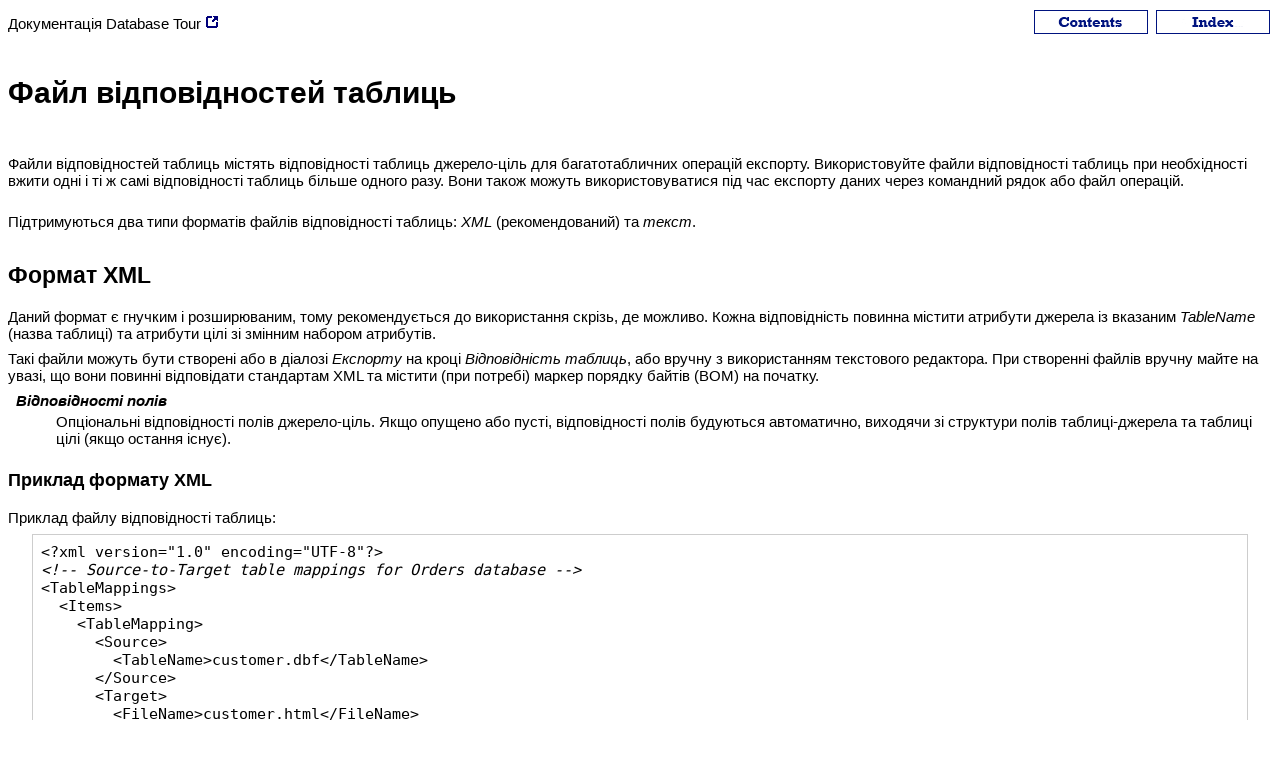

--- FILE ---
content_type: text/html
request_url: https://databasetour.net/ua/documentation/table-mappings-file.htm
body_size: 1966
content:
<!DOCTYPE html>
<html lang="uk">
<head>
<LINK REL="stylesheet" HREF="default.css" TYPE="text/css">
<meta http-equiv="Content-Type" content="text/html; charset=utf-8">
<meta name="viewport" content="width=device-width, initial-scale=1.0">
<Title>Файл відповідностей таблиць - Документація Database Tour</title>
<meta name="description" content="Опис файлу відповідностей таблиць, який використується в процедурах багатотабличного експорту в Database Tour, з прикладами файлів."> 
<meta name="keywords" content="файл відповідностей таблиць">
</head>
<body class="appendix_body">
<table class="toptable">
  <tr><td>Документація <a href="https://www.databasetour.net/ua" target="_blank">Database Tour <img src="images/new-tab.png" width="14" height="14" alt="нова закладка"></a></td>
    <td class="toptable_nowrap"><a href="contents.htm"><img class="contents_index_img" src="images/contents.png" alt="Зміст"></a>&nbsp;<a href="index.htm"><img class="contents_index_img" src="images/index.png" alt="Індекс"></a></td>
  </tr>
  <tr>
    <td><h1 class="topic_header">Файл відповідностей таблиць</h1></td>
	<td class="toptable_nowrap">&nbsp;</td>
  </tr>
</table>

<div class="appendix">

<p style="margin: 8px 0px 0px 0px;">Файли відповідностей таблиць містять <a href="table-and-field-mappings.htm">відповідності таблиць</a> джерело-ціль для багатотабличних операцій <a href="export.htm">експорту</a>. Використовуйте файли відповідності таблиць при необхідності вжити одні і ті ж самі відповідності таблиць більше одного разу. Вони також можуть використовуватися під час експорту даних через командний рядок або файл операцій.</p>
<p style="margin: 24px 0px 0px 0px;">Підтримуються два типи форматів файлів відповідності таблиць: <em>XML</em> (рекомендований) та <em>текст</em>.</p>

<h2 class="section_header">Формат XML</h2>

<p style="margin: 8px 0px 0px 0px;">Даний формат є гнучким і розширюваним, тому рекомендується до використання скрізь, де можливо. Кожна відповідність повинна містити атрибути джерела із вказаним <em>TableName</em> (назва таблиці) та атрибути цілі зі змінним набором атрибутів.</p>
<p style="margin: 8px 0px 0px 0px;">Такі файли можуть бути створені або в діалозі <em>Експорту</em> на кроці <em>Відповідність таблиць</em>, або вручну з використанням текстового редактора. При створенні файлів вручну майте на увазі, що вони повинні відповідати стандартам XML та містити (при потребі) маркер порядку байтів (BOM) на початку.</p>

<p style="margin:8px 8px 0px 8px;"><b><i>Відповідності полів</i></b></p>

<p style="margin:4px 8px 0px 48px;">Опціональні <a href="field-mappings-file.htm">відповідності полів</a> джерело-ціль. Якщо опущено або пусті, відповідності полів будуються автоматично, виходячи зі структури полів таблиці-джерела та таблиці цілі (якщо остання існує).</p>
	
<h3 class="subsection_header">Приклад формату XML</h3>

<p style="margin: 8px 0px 0px 0px;">Приклад файлу відповідності таблиць:</p>

<pre class="script"><code>&lt;?xml version=&quot;1.0&quot; encoding=&quot;UTF-8&quot;?&gt;
<span class="f_Comment">&lt;!-- Source-to-Target table mappings for Orders database --&gt; </span>
&lt;TableMappings&gt;
&nbsp;&nbsp;&lt;Items&gt;
&nbsp;&nbsp;&nbsp;&nbsp;&lt;TableMapping&gt;
&nbsp;&nbsp;&nbsp;&nbsp;&nbsp;&nbsp;&lt;Source&gt;
&nbsp;&nbsp;&nbsp;&nbsp;&nbsp;&nbsp;&nbsp;&nbsp;&lt;TableName&gt;<span class="f_CodeHighlighted">customer.dbf</span>&lt;/TableName&gt;
&nbsp;&nbsp;&nbsp;&nbsp;&nbsp;&nbsp;&lt;/Source&gt;
&nbsp;&nbsp;&nbsp;&nbsp;&nbsp;&nbsp;&lt;Target&gt;
&nbsp;&nbsp;&nbsp;&nbsp;&nbsp;&nbsp;&nbsp;&nbsp;&lt;FileName&gt;<span class="f_CodeHighlighted">customer.html</span>&lt;/FileName&gt;
&nbsp;&nbsp;&nbsp;&nbsp;&nbsp;&nbsp;&nbsp;&nbsp;&lt;TableTitle&gt;<span class="f_CodeHighlighted">Customers</span>&lt;/TableTitle&gt;
&nbsp;&nbsp;&nbsp;&nbsp;&nbsp;&nbsp;&nbsp;&nbsp;&lt;HtmlDocTitle&gt;<span class="f_CodeHighlighted">customers</span>&lt;/HtmlDocTitle&gt;
&nbsp;&nbsp;&nbsp;&nbsp;&nbsp;&nbsp;&nbsp;&nbsp;&lt;HtmlTableId&gt;<span class="f_CodeHighlighted">customer</span>&lt;/HtmlTableId&gt;
&nbsp;&nbsp;&nbsp;&nbsp;&nbsp;&nbsp;&nbsp;&nbsp;&lt;HtmlStepNo&gt;<span class="f_CodeHighlighted">1</span>&lt;/HtmlStepNo&gt;
&nbsp;&nbsp;&nbsp;&nbsp;&nbsp;&nbsp;&lt;/Target&gt;
&nbsp;&nbsp;&nbsp;&nbsp;&nbsp;&nbsp;&lt;FieldMappings&gt;
&nbsp;&nbsp;&nbsp;&nbsp;&nbsp;&nbsp;&nbsp;&nbsp;&lt;Items&gt;
&nbsp;&nbsp;&nbsp;&nbsp;&nbsp;&nbsp;&nbsp;&nbsp;&nbsp;&nbsp;&lt;FieldMapping&gt;
&nbsp;&nbsp;&nbsp;&nbsp;&nbsp;&nbsp;&nbsp;&nbsp;&nbsp;&nbsp;&nbsp;&nbsp;&lt;Source&gt;
&nbsp;&nbsp;&nbsp;&nbsp;&nbsp;&nbsp;&nbsp;&nbsp;&nbsp;&nbsp;&nbsp;&nbsp;&nbsp;&nbsp;&lt;FieldName&gt;<span class="f_CodeHighlighted">CustId</span>&lt;/FieldName&gt;
&nbsp;&nbsp;&nbsp;&nbsp;&nbsp;&nbsp;&nbsp;&nbsp;&nbsp;&nbsp;&nbsp;&nbsp;&lt;/Source&gt;
&nbsp;&nbsp;&nbsp;&nbsp;&nbsp;&nbsp;&nbsp;&nbsp;&nbsp;&nbsp;&nbsp;&nbsp;&lt;Target&gt;
&nbsp;&nbsp;&nbsp;&nbsp;&nbsp;&nbsp;&nbsp;&nbsp;&nbsp;&nbsp;&nbsp;&nbsp;&nbsp;&nbsp;&lt;FieldName&gt;<span class="f_CodeHighlighted">Customer Id</span>&lt;/FieldName&gt;
&nbsp;&nbsp;&nbsp;&nbsp;&nbsp;&nbsp;&nbsp;&nbsp;&nbsp;&nbsp;&nbsp;&nbsp;&lt;/Target&gt;
&nbsp;&nbsp;&nbsp;&nbsp;&nbsp;&nbsp;&nbsp;&nbsp;&nbsp;&nbsp;&lt;/FieldMapping&gt;
&nbsp;&nbsp;&nbsp;&nbsp;&nbsp;&nbsp;&nbsp;&nbsp;&nbsp;&nbsp;&lt;FieldMapping&gt;
&nbsp;&nbsp;&nbsp;&nbsp;&nbsp;&nbsp;&nbsp;&nbsp;&nbsp;&nbsp;&nbsp;&nbsp;&lt;Source&gt;
&nbsp;&nbsp;&nbsp;&nbsp;&nbsp;&nbsp;&nbsp;&nbsp;&nbsp;&nbsp;&nbsp;&nbsp;&nbsp;&nbsp;&lt;FieldName&gt;<span class="f_CodeHighlighted">CustName</span>&lt;/FieldName&gt;
&nbsp;&nbsp;&nbsp;&nbsp;&nbsp;&nbsp;&nbsp;&nbsp;&nbsp;&nbsp;&nbsp;&nbsp;&lt;/Source&gt;
&nbsp;&nbsp;&nbsp;&nbsp;&nbsp;&nbsp;&nbsp;&nbsp;&nbsp;&nbsp;&nbsp;&nbsp;&lt;Target&gt;
&nbsp;&nbsp;&nbsp;&nbsp;&nbsp;&nbsp;&nbsp;&nbsp;&nbsp;&nbsp;&nbsp;&nbsp;&nbsp;&nbsp;&lt;FieldName&gt;<span class="f_CodeHighlighted">Customer Name</span>&lt;/FieldName&gt;
&nbsp;&nbsp;&nbsp;&nbsp;&nbsp;&nbsp;&nbsp;&nbsp;&nbsp;&nbsp;&nbsp;&nbsp;&lt;/Target&gt;
&nbsp;&nbsp;&nbsp;&nbsp;&nbsp;&nbsp;&nbsp;&nbsp;&nbsp;&nbsp;&lt;/FieldMapping&gt;
&nbsp;&nbsp;&nbsp;&nbsp;&nbsp;&nbsp;&nbsp;&nbsp;&lt;/Items&gt;
&nbsp;&nbsp;&nbsp;&nbsp;&nbsp;&nbsp;&lt;/FieldMappings&gt;
&nbsp;&nbsp;&nbsp;&nbsp;&lt;/TableMapping&gt;
&nbsp;&nbsp;&nbsp;&nbsp;&lt;TableMapping&gt;
&nbsp;&nbsp;&nbsp;&nbsp;&nbsp;&nbsp;&lt;Source&gt;
&nbsp;&nbsp;&nbsp;&nbsp;&nbsp;&nbsp;&nbsp;&nbsp;&lt;TableName&gt;<span class="f_CodeHighlighted">order.dbf</span>&lt;/TableName&gt;
&nbsp;&nbsp;&nbsp;&nbsp;&nbsp;&nbsp;&lt;/Source&gt;
&nbsp;&nbsp;&nbsp;&nbsp;&nbsp;&nbsp;&lt;Target&gt;
&nbsp;&nbsp;&nbsp;&nbsp;&nbsp;&nbsp;&nbsp;&nbsp;&lt;FileName&gt;<span class="f_CodeHighlighted">order.html</span>&lt;/FileName&gt;
&nbsp;&nbsp;&nbsp;&nbsp;&nbsp;&nbsp;&nbsp;&nbsp;&lt;TableTitle&gt;<span class="f_CodeHighlighted">Orders</span>&lt;/TableTitle&gt;
&nbsp;&nbsp;&nbsp;&nbsp;&nbsp;&nbsp;&nbsp;&nbsp;&lt;HtmlDocTitle&gt;<span class="f_CodeHighlighted">orders</span>&lt;/HtmlDocTitle&gt;
&nbsp;&nbsp;&nbsp;&nbsp;&nbsp;&nbsp;&nbsp;&nbsp;&lt;HtmlTableId&gt;<span class="f_CodeHighlighted">order</span>&lt;/HtmlTableId&gt;
&nbsp;&nbsp;&nbsp;&nbsp;&nbsp;&nbsp;&nbsp;&nbsp;&lt;HtmlStepNo&gt;<span class="f_CodeHighlighted">2</span>&lt;/HtmlStepNo&gt;
&nbsp;&nbsp;&nbsp;&nbsp;&nbsp;&nbsp;&lt;/Target&gt;
&nbsp;&nbsp;&nbsp;&nbsp;&lt;/TableMapping&gt;
&nbsp;&nbsp;&nbsp;&nbsp;&lt;TableMapping&gt;
&nbsp;&nbsp;&nbsp;&nbsp;&nbsp;&nbsp;&lt;Source&gt;
&nbsp;&nbsp;&nbsp;&nbsp;&nbsp;&nbsp;&nbsp;&nbsp;&lt;TableName&gt;<span class="f_CodeHighlighted">payment.dbf</span>&lt;/TableName&gt;
&nbsp;&nbsp;&nbsp;&nbsp;&nbsp;&nbsp;&lt;/Source&gt;
&nbsp;&nbsp;&nbsp;&nbsp;&nbsp;&nbsp;&lt;Target&gt;
&nbsp;&nbsp;&nbsp;&nbsp;&nbsp;&nbsp;&nbsp;&nbsp;&lt;FileName&gt;<span class="f_CodeHighlighted">payment.html</span>&lt;/FileName&gt;
&nbsp;&nbsp;&nbsp;&nbsp;&nbsp;&nbsp;&nbsp;&nbsp;&lt;TableTitle&gt;<span class="f_CodeHighlighted">Payments</span>&lt;/TableTitle&gt;
&nbsp;&nbsp;&nbsp;&nbsp;&nbsp;&nbsp;&nbsp;&nbsp;&lt;HtmlDocTitle&gt;<span class="f_CodeHighlighted">payments</span>&lt;/HtmlDocTitle&gt;
&nbsp;&nbsp;&nbsp;&nbsp;&nbsp;&nbsp;&nbsp;&nbsp;&lt;HtmlTableId&gt;<span class="f_CodeHighlighted">payment</span>&lt;/HtmlTableId&gt;
&nbsp;&nbsp;&nbsp;&nbsp;&nbsp;&nbsp;&nbsp;&nbsp;&lt;HtmlStepNo&gt;<span class="f_CodeHighlighted">3</span>&lt;/HtmlStepNo&gt;
&nbsp;&nbsp;&nbsp;&nbsp;&nbsp;&nbsp;&lt;/Target&gt;
&nbsp;&nbsp;&nbsp;&nbsp;&lt;/TableMapping&gt;
&nbsp;&nbsp;&lt;/Items&gt;
&lt;/TableMappings&gt;</code></pre>

<p style="margin: 8px 0px 0px 0px;">Див. <a href="table-mappings-attributes.htm">повний список атрибутів та їх опис</a>.</p>

<h2 class="section_header">Текстовий формат</h2>

<p style="margin: 8px 0px 0px 0px;">Такі файли складаються з пар <em>НазваТаблиціДжерела = НазваТаблиціАбоФайлуЦілі</em>, одна відповідність на рядок. Рекомендується, щоб назви таблиць не містили знаку рівності. Рядки, що починаються на крапку з комою, вважаються коментарем і ігноруються програмою. Допускаються пусті рядки.</p>
<p style="margin: 8px 0px 0px 0px;">Такі файли можуть мати будь-яке розширення, їх можна створювати у будь-якому текстовому редакторі. При створенні файлів майте на увазі, що вони повинні відповідати стандартам XML та містити (при потребі) маркер порядку байтів (BOM) на початку.</p>

<h3 class="subsection_header">Приклад текстового формату</h3>

<p style="margin: 8px 0px 0px 0px;">Приклад файлу відповідностей таблиць у текстовому форматі:</p>

<pre class="script"><code><span class="f_Comment">;Source-to-Target table mappings for Orders database</span>
Customer=Customer.htm
Order=Order.htm
Payment=Payment.htm</code></pre>

</div>

</body>
</html>


--- FILE ---
content_type: text/css
request_url: https://databasetour.net/ua/documentation/default.css
body_size: 2718
content:
:root {
  color-scheme: light dark;
  --txt-color: light-dark(#000000, #e0e0e0); 
  --bg-color: light-dark(#fcfcfc, #202020);
  --apx-bg-color: light-dark(#fcfcf0, #202020);
  --hd-color: light-dark(#993333, #CCACF8);
  --dbtype-color: light-dark(#005500, #bbddbb);
  --dbtype-bg-color: light-dark(#eee, #444);
  --hdr-bg-color: light-dark(#EAEAEA, #303030);
  --hdr-bdr-color: light-dark(#cacaca, #636363);

  --code-color: light-dark(#000099, #bbbbdd);
  --code-bg-color: light-dark(#ddd, #2C2929);
  --pre-code-color: light-dark(#3333CC, #9966FF);

  --opt-color: light-dark(#000099, #dddddd);
  --opt-bg-color: light-dark(#eee, #444);

  --cl-opt-color: light-dark(#000099, #bbbbdd);
  --cl-opt-bg-color: light-dark(#eee, #444);
  
  --note-bg-color: light-dark(#eee, #444);
  --note-lite-bg-color: light-dark(#FAFDFE, #333);
  
  --script-code-color: light-dark(#336699, #99abce);
  --script-code-hi-color: light-dark(#333333, #ccbbaa);
  --script-code-bg-color: light-dark(#FFFFEF, #242424);
  
  --tbl1-th-bg-color: light-dark(#CCCCBB, #434343);
  --tbl2-th-bg-color: light-dark(#CCCCBB, #434343);
  --tbl1-td-bg-color: light-dark(#CCCCAA, #323232);
  --tbl2-td-bg-color: light-dark(#FFEEBB, #323232);
  
  --att-color: light-dark(#FFEFD5, #323200);
  --notes-color: light-dark(#FFFFE0, #323032);
  
  --param-color: light-dark(#660000, #D1A5A5);
  --param-type-color: light-dark(#006600, #5DC45D);
  
  --export-type-color: light-dark(#445566, #95B4D3);
  
  --value-color: light-dark(#0000FF, #D3AB9C);
  --comment-color: light-dark(#5F5353, #B6B601); 
  --warning-color: light-dark(#AC1515, #F09898); 
  --hi-color: light-dark(#760854, #FCBCBC);
  --int-color: light-dark(#C13737, #FF8000);

  --con-str-color: light-dark(#6666CC, #7eccb2); 
  --con-str-descr-color: light-dark(#666666, #888888); 
  
  --db-props-color: light-dark(#990000, #FFD4D4);
  --db-props-bg-color: light-dark(#EEEEEE, #404040);
  
  --a-color: light-dark(#005bb3, #6098cd);
  --a-visited-color: light-dark(#665ab2, #99ceff);
  
  --tree-color: light-dark(#0074d9, #90B9E7);
  --tree-visited-color: light-dark(#005bb3, #B6D6FC);
  --tree-hover-color: light-dark(#11073E, #CDD1E9);
  --tree-hover-bg-color: light-dark(#d4dfff, #333333);
  
  --translate-color: light-dark(#666666, #aaaaaa);

  --err-color: light-dark(#990000, #dddddd);
  --err-bg-color: light-dark(#eee, #444);
}

body, table
{
 background-color: var(--bg-color);
 color: var(--txt-color);
 margin: 0;
 padding: 0;
 font-size: 1em;
 font-family: Verdana, Arial, Helvetica, Sans-Serif;
 font-style: normal;
 font-weight: normal;
}
div#container {
  -webkit-box-sizing: border-box;
  -moz-box-sizing: border-box;
  box-sizing: border-box;
  margin:0 auto;
  width:100%;
  height:auto !important;
  height:100%;
  min-height:100%;
  position:absolute;
  background-color: var(--bg-color);
  color: var(--txt-color);
}

div#header {
}

div#content {
  padding:24px 24px 50px 24px;
}

div#footer {
  position:absolute;
  width:100%;
  bottom:0;
  BORDER-TOP: #cacaca 1px solid;
}

body.appendix_body
{
 background-color: var(--bg-color);
 color: var(--txt-color);
 margin: 0;
 padding: 0;
 font-size: 0.95em;
 font-family: Verdana, Arial, Helvetica, Sans-Serif;
 font-style: normal;
 font-weight: normal;
}

body.appendix_r_body
{
 background-color: var(--bg-color);
 color: var(--txt-color);
 margin: 0;
 padding: 8px;
 font-family: Verdana, Arial, Helvetica, Sans-Serif;
 font-style: normal;
 font-weight: normal;
}

.div_note
{
background: var(--note-bg-color);
width: 90%;
padding: 8px;
border: 1px solid #bbb;
border-radius: 5px;
-moz-border-radius: 5px;
margin:8px auto;
}

.div_note_light
{
background: var(--note-lite-bg-color);
padding: 8px;
border-top: 1px solid #ddf;
border-bottom: 1px solid #ddf;
border-left: 4px solid #aac;
border-right: 1px solid #ddf;
}

.div_note_light_att
{
background: var(--note-lite-bg-color);
padding: 8px;
border-top: 1px solid #fdd;
border-bottom: 1px solid #fdd;
border-left: 4px solid #900;
border-right: 1px solid #fdd;
}

.div_attention
{
background: var(--att-color); 
margin: 24px 0; 
padding: 16px; 
border: 1px solid #BDB76B
}
.div_notes
{
background: var(--notes-color); 
margin: 24px 0; 
padding: 16px; 
border: 1px solid #BDB76B
}

 A {
 COLOR: var(--a-color); 
 TEXT-DECORATION: none
}
A:visited {
 COLOR: var(--a-visited-color); 
 TEXT-DECORATION: none
}
A:hover {
 TEXT-DECORATION: underline
}

pre, code {
  font-family: monospace, monospace;
}
pre {
  border:1px solid #eeeeee;
  overflow-x: auto;
  white-space: pre-wrap;
}
pre > code {
color: var(--pre-code-color);
display: block;
padding: 4px;
word-wrap: normal;
}

pre.script {
background: var(--script-code-bg-color);
border: 1px solid #cdcdcd;
margin: 8px 24px 8px 24px;
padding: 4px 4px 4px 4px;
}
pre.script code {
color: var(--script-code-color);
}

table.dbprops {
  background-color:rgba(0, 0, 0, 0);
  FONT-FAMILY: Tahoma, Verdana, Arial, Helvetica, sans-serif;
  width: 70%;
  margin-left: auto;
  margin-right: auto;
  margin-bottom: 1.5em;
}
table.dbprops th {
  BACKGROUND: var(--db-props-bg-color);
  BORDER-BOTTOM: #cacaca 1px solid;
  padding: 2px 4px;
  font-weight: bold;
}
table.dbprops td {
  BORDER-BOTTOM: #cacaca 1px solid;
  padding: 2px 4px;
}

.cell_dbprops {
  BACKGROUND: var(--db-props-bg-color);
  white-space: nowrap;
}
.cell_dbprops_required {
  BACKGROUND: var(--db-props-bg-color);
  color: var(--db-props-color);
  white-space: nowrap;
}

div.appendix {
 background-color: var(--apx-bg-color);
 padding: 8px;
}
div.appendix_title {
  BORDER-BOTTOM: #cacaca 1px solid;
  padding: 4px 4px 12px 4px;
  font-size: 1.1em;
  font-weight: bold;
  color: #0000FF;
  text-decoration: none;
  min-height: 36px;
}

td.table1_row_th {
BACKGROUND: var(--tbl1-th-bg-color); PADDING:2px;
}
td.table2_row_th {
BACKGROUND: var(--tbl2-th-bg-color); PADDING:2px;
}
td.table1_row_td {
BACKGROUND: var(--tbl1-td-bg-color); PADDING:2px;
}
td.table2_row_td {
BACKGROUND: var(--tbl2-td-bg-color); PADDING:2px;
}
tr.table1_row_th {
BACKGROUND: var(--tbl1-th-bg-color); PADDING:2px;
}
tr.table2_row_th {
BACKGROUND: var(--tbl2-th-bg-color); PADDING:2px;
}
tr.table1_row_td {
BACKGROUND: var(--tbl1-td-bg-color); PADDING:2px;
}
tr.table2_row_td {
BACKGROUND: var(--tbl2-td-bg-color); PADDING:2px;
}

td.code_example_cell {
BACKGROUND: var(--script-code-bg-color);
padding: 4px;
}

td.code_function_cell {
BACKGROUND: var(--script-code-bg-color);
padding: 4px;
font-family: monospace, monospace;
white-space: pre-wrap;
}

table.toptable {
  BACKGROUND: var(--hdr-bg-color);
  border-spacing: 0;
  border-collapse: collapse;
  width: 100%;
  padding: 4px;
}

table.toptable td {
  BORDER-BOTTOM: var(--hdr-bdr-color) 1px solid;
  padding: 8px;
  vertical-align: middle;
}

.toptable_nowrap {
  BORDER-BOTTOM: var(--hdr-bdr-color) 1px solid;
  vertical-align: middle;
  padding: 4px;
  WHITE-SPACE: nowrap;
  TEXT-ALIGN: right;
  width: 200px;
}

table.option_desc_table {
  border-spacing: 2px;
  border-collapse: separate;
}
table.option_desc_table td {
  BORDER-BOTTOM: #cacaca 1px solid;
  padding: 2px 4px;
}
table.option_desc_table th {
  padding: 2px 4px;
  BACKGROUND: var(--cl-opt-bg-color);
  BORDER-TOP: #cacaca 1px solid;
  BORDER-BOTTOM: #cacaca 1px solid;
  font-weight: normal;
}

span.f_highlight {color: var(--hi-color)}

span.f_warning {color: var(--warning-color)}

span.f_value {color: var(--value-color)}

span.f_export_type {color: var(--export-type-color)}

span.f_integer {color: var(--int-color);}

.f_dbtype {
 color: var(--dbtype-color);
 background: var(--dbtype-bg-color);
 white-space: pre-line;
 font-size: 0.93rem;
 line-height: 1;
 max-width: 100%;
 overflow: auto;
 padding: 0.1rem 0.2rem;
}

span.f_option
{
 color: var(--opt-color);
 background: var(--opt-bg-color);
 font-weight: 500;
 white-space: pre-line;
 font-size: 0.92rem;
 line-height: 1;
 max-width: 100%;
 overflow: auto;
 padding: 0.2rem 0.4rem;
 border-radius:5px;
}

span.cl_option
{
 color: var(--cl-opt-color);
 background: var(--cl-opt-bg-color);
 font-family: monospace, monospace;
 font-weight: 600;
 white-space: pre-line;
 font-size: 0.93rem;
 line-height: 1;
 max-width: 100%;
 overflow: auto;
 padding: 0.2rem 0.4rem;
 border-radius:5px;
}

.f_CodeExample
{
 color: var(--code-color);
 background: var(--code-bg-color);
 font-family: monospace, monospace;
 white-space: pre-line;
 font-size: 0.93rem;
 line-height: 1;
 max-width: 100%;
 overflow: auto;
 padding: 0.1rem 0.2rem;
}

span.f_Comment
{
 color: var(--comment-color);
 font-family: monospace, monospace;
 font-style: italic;
}

span.err
{
 color: var(--err-color);
 background: var(--err-bg-color);
 font-weight: 500;
 white-space: pre-line;
 font-size: 0.92rem;
 line-height: 1;
 max-width: 100%;
 overflow: auto;
 padding: 0.2rem 0.4rem;
 border-radius:5px;
}

span.f_CodeHighlighted
{
 color: var(--script-code-hi-color);
 font-family: monospace, monospace;
}

span.f_Parameter
{
 color: var(--param-color);
 font-family: monospace, monospace;
 white-space: pre;
 font-weight: 600;
}

span.f_ParameterType
{
 color: var(--param-type-color);
 font-family: monospace, monospace;
 font-style: italic;
 font-weight: bold;
}

p 
{
 text-align: left;
 text-indent: 0px;
 padding: 0px 0px 0px 0px;
 margin: 4px 2px 4px 2px;
}

.p_translation
{
 font-style: italic;
 color: var(--translate-color);
}

.cat {
  border-radius:4px;
  border:1px solid #cccccc;
  color:#666633;
  padding:4px 6px;
  text-align:center;
  text-decoration:none;
  display:inline-block;
  font-size:1em;
  font-weight:bold;
  margin:8px 4px 4px 4px;
}
.subcat {
  border-radius:4px;
  border:1px solid #cccccc;
  color:#666633;
  padding:4px 6px;
  text-align:center;
  text-decoration:none;
  display:inline-block;
  font-size:1em;
  font-weight:bold;
  margin:8px 4px 4px 4px;
}


.div_sub_main_area {
TEXT-ALIGN: left;
}
.div_main_area {
TEXT-ALIGN: left;
padding:0px 0px 50px 0px;
}
.div_nav_tree_header {
FONT-STYLE: normal;
MARGIN: 3px 15px;
FONT-FAMILY: Verdana,Arial,Helvetica,sans-serif;
FONT-SIZE: 0.95em;
TEXT-DECORATION: none
}
A.tree_branch_leaf:hover {
COLOR: var(--tree-hover-color);
BACKGROUND-COLOR: var(--tree-hover-bg-color);
BORDER: #a1accc 1px solid;
PADDING: 0px 2px;
FONT-STYLE: normal;
FONT-FAMILY: Verdana,Arial,Helvetica,sans-serif;
FONT-SIZE: 0.95em;
TEXT-DECORATION: none;
}
A.tree_branch_main:hover {
COLOR: var(--tree-hover-color);
BACKGROUND-COLOR: var(--tree-hover-bg-color);
BORDER: #a1accc 1px solid;
PADDING: 1px 2px;
FONT-STYLE: normal;
FONT-FAMILY: Verdana,Arial,Helvetica,sans-serif;
FONT-SIZE: 0.95em;
FONT-WEIGHT: bold;
TEXT-DECORATION: none;
}
A.tree_branch_leaf:visited {
COLOR: var(--tree-visited-color);
FONT-STYLE: normal;
FONT-FAMILY: Verdana,Arial,Helvetica,sans-serif;
FONT-SIZE: 0.95em;
TEXT-DECORATION: none
}
A.tree_branch_main:visited {
COLOR: var(--tree-visited-color);
FONT-STYLE: normal;
FONT-FAMILY: Verdana,Arial,Helvetica,sans-serif;
FONT-SIZE: 0.95em;
FONT-WEIGHT: bold;
TEXT-DECORATION: none
}
A.tree_branch_leaf {
COLOR: var(--tree-color);
FONT-STYLE: normal;
FONT-FAMILY: Verdana,Arial,Helvetica,sans-serif;
FONT-SIZE: 0.95em;
TEXT-DECORATION: none
}
A.tree_branch_main {
COLOR: var(--tree-color);
FONT-STYLE: normal;
FONT-FAMILY: Verdana,Arial,Helvetica,sans-serif;
FONT-SIZE: 0.95em;
FONT-WEIGHT: bold;
TEXT-DECORATION: none
}
.tree_branch_leaf {
BORDER: var(--bg-color) 1px solid;
MARGIN: 4px 0px;
PADDING: 0px 2px;
FONT-STYLE: normal;
TEXT-INDENT: 0px;
FONT-FAMILY: Verdana,Arial,Helvetica,sans-serif;
FONT-SIZE: 0.95em;
TEXT-DECORATION: none;
}
div.tree_branch_leaf {
BORDER: var(--bg-color) 1px solid;
MARGIN: 4px 0px 4px 15px;
PADDING: 0px 2px;
FONT-STYLE: normal;
TEXT-INDENT: 0px;
FONT-FAMILY: Verdana,Arial,Helvetica,sans-serif;
FONT-SIZE: 0.95em;
TEXT-DECORATION: none;
}
.tree_branch_main {
BORDER: var(--bg-color) 1px solid;
MARGIN: 4px 0px;
PADDING: 1px 2px;
FONT-STYLE: normal;
TEXT-INDENT: 0px;
FONT-FAMILY: Verdana,Arial,Helvetica,sans-serif;
FONT-SIZE: 0.95em;
FONT-WEIGHT: bold;
TEXT-DECORATION: none;
}
.tree_branch {
FONT-STYLE: normal;
MARGIN-TOP: 0px;
MARGIN-BOTTOM: 0px;
MARGIN-LEFT: 15px
}
.div_nav_tree {
MARGIN-TOP: 10px;
MARGIN-LEFT: 7px
}


.branch_leaf {
BORDER: var(--bg-color) 1px solid;
PADDING: 0px 2px;
FONT-STYLE: normal;
FONT-FAMILY: Verdana,Arial,Helvetica,sans-serif;
TEXT-DECORATION: none;
TEXT-INDENT: 0px;
MARGIN: 1px 0px;
FONT-SIZE: 0.95em
}
.branch_leaf:hover {
COLOR: var(--tree-hover-color);
BACKGROUND-COLOR: var(--tree-hover-bg-color);
BORDER: #a1accc 1px solid;
}
A.branch_leaf {
COLOR: var(--tree-color);
FONT-STYLE: normal;
FONT-FAMILY: Verdana,Arial,Helvetica,sans-serif;
TEXT-DECORATION: none;
FONT-SIZE: 0.95em
}
A.branch_leaf:hover {
COLOR: var(--tree-hover-color);
BACKGROUND-COLOR: var(--tree-hover-bg-color);
BORDER: #a1accc 1px solid;
PADDING: 0px 2px;
FONT-STYLE: normal;
FONT-FAMILY: Verdana,Arial,Helvetica,sans-serif;
TEXT-DECORATION: none;
}
A.branch_leaf:visited {
COLOR: var(--tree-visited-color);
FONT-STYLE: normal;
FONT-FAMILY: Verdana,Arial,Helvetica,sans-serif;
TEXT-DECORATION: none
}
.branch_leaf_selected {
BORDER: var(--bg-color) 1px solid;
PADDING: 0px 2px;
FONT-STYLE: normal;
FONT-FAMILY: Verdana,Arial,Helvetica,sans-serif;
TEXT-DECORATION: none;
TEXT-INDENT: 0px;
MARGIN: 1px 0px;
FONT-SIZE: 0.95em
}


.appendix_topic_header {
  margin: 0.4em 0;
  FONT-SIZE: 1.5em; 
  COLOR: var(--hd-color);
  padding: 0 2px;
}
.topic_header {
  COLOR: var(--hd-color);
}
.section_header {
  margin-top:1.4em;
  COLOR: var(--hd-color);
}
.subsection_header {
  margin-top:1.3em;
  COLOR: var(--hd-color);
}


img.contents_index_img {
max-width: 114px;
min-width: 114px;
max-height: 24px;
min-height: 24px;
width: 114px;
height: 24px;
margin:2px;
border:0; 
}

img.nav_img {
width: 29px;
height: 30px;
margin-left:2px; 
margin-right:2px; 
border:0;
}


li.seealso {
  margin-top: 5px;
}
li.seealso::marker {
  color: #bb5500;
}

p.copyright {
FONT-WEIGHT: normal; 
FONT-SIZE: 0.75em; 
COLOR: #666666; 
FONT-FAMILY: Verdana, Arial, Helvetica, sans-serif;
margin: 8px;
}


span.f_CodeExample_ConStr {
color: var(--con-str-color);
display: inline-block;
font-family: monospace, monospace;
overflow-wrap: break-word;
-ms-word-break: break-all;
word-break: break-all;
-webkit-hyphens: auto;
-moz-hyphens: auto;
hyphens: auto;
}

span.f_Descr_ConStr {
color: var(--con-str-color);
font-style: italic;
}

img {
max-width: 100%;
height: auto;
}

.div_two_col_table {
  display: -webkit-flex;
  display: -moz-flex;
  display: -ms-flex;
  display: -o-flex;
  display: flex;
  flex-direction: column;
  flex-wrap: wrap;
}

.div_two_col_item {
  flex-grow: 1;
  min-width: 320px;
  width: 100%;
  text-align:center;
}

@media (min-width: 640px) {
  .div_two_col_table {
	flex-direction: row;
  }

  .div_two_col_item {
	max-width: 50%;
  }
}
